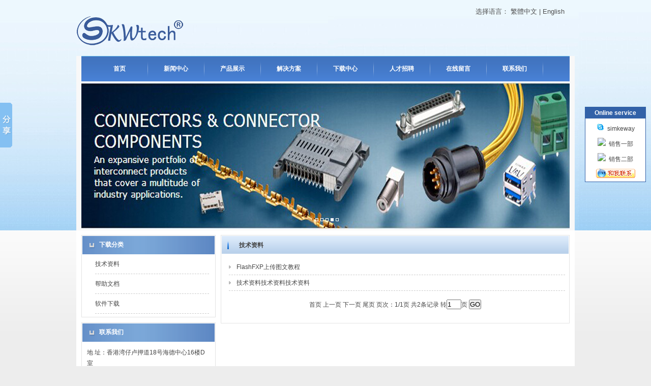

--- FILE ---
content_type: text/html; Charset=UTF-8
request_url: http://skwtech.com/Download/?id=1
body_size: 11488
content:

<!DOCTYPE html PUBLIC "-//W3C//DTD XHTML 1.0 Transitional//EN" "http://www.w3.org/TR/xhtml1/DTD/xhtml1-transitional.dtd">
<html xmlns="http://www.w3.org/1999/xhtml">
<head>
<meta http-equiv="Content-Type" content="text/html; charset=utf-8" />
<title>技术资料-珅美廷科技有限公司|电子产品代理分销商|索尼|晶技|希华|京瓷|泰科|莫仕</title>
<meta name="keywords" content="电子产品及元器件代理分销商,SONY,TXC,CYPRESS,AD,TI,MARVELL,OSRAM,KYOCERA,JST,MOLEX,HIROSE" />
<meta name="description" content="珅美廷科技有限公司|电子产品及元器件代理分销商|索尼|晶技|赛普拉斯|京瓷|英特尔|莫仕" />
<link rel="stylesheet" type="text/css" href="../template/maoyi-110118-a29/css/style.css" />
<link rel="stylesheet" type="text/css" href="../css/lrtk.css" />
<script type="text/javascript" language="javascript" src="../js/pptBox.js"></script>
</head>
<body class="body1">
<div id="getValues" style="display:none;"></div>
<div id="getParams" style="display:none;"></div>

<div id="top">
<div id="header">
    <div id="logo">
        <div id="MODBLK_222" class="mod_block media_image mb_logo_block">
            <div class="flash_image">
            <img src="/uploadfile/20149111644111920.png" />
            </div>
        </div>
    </div> 
<!-- 站点语言模块Start -->
<div class="switch_langbar">
</div>
    <span class="language">
        选择语言：
        <a href="" id="translateLink">繁體中文</a> | 
        <script type="text/javascript" src="../js/tw_cn.js"></script>
        <script type="text/javascript">
        var defaultEncoding = 0; //默认是否繁体，0-简体，1-繁体
        var translateDelay = 240; //延迟时间,若不在</body>前, 要设定延迟翻译时间, 如100表示100ms,默认为0
        var cookieDomain = "http://www.skwtech.com";    //Cookie地址, 一定要设定, 通常为你的网址
        var msgToTraditionalChinese = "繁體中文"; //默认切换为繁体时显示的中文字符
        var msgToSimplifiedChinese = "简体中文"; //默认切换为简体时显示的中文字符
        var translateButtonId = "translateLink"; //默认互换id
        translateInitilization();
        </script>
        <a href="/eindex.html">English</a>
    </span>
</div>

   <div id="nav_bg">
    <div id="nav">
        <div id="MODBLK_225" class="mod_block mb_56YrvV58_block">
            <div class="nav_l"></div>
                <ul id="nav_sWUiiy" class="navigation">
                    
                    <li><a href="/index.html" target="_self">首页</a></li>
                    
                    <li><a href="/news/" target="_self">新闻中心</a></li>
                    
                    <li><a href="/products/" target="_self">产品展示</a></li>
                    
                    <li><a href="/cases/" target="_self">解决方案</a></li>
                    
                    <li><a href="/download/" target="_self">下载中心</a></li>
                    
                    <li><a href="/recruitment/" target="_self">人才招聘</a></li>
                    
                    <li><a href="/message/" target="_self">在线留言</a></li>
                    
                    <li><a href="/about/3.html" target="_self">联系我们</a></li>
                    
                </ul>
            <div class="nav_r"></div>
        </div>
	</div>
    </div>
    
   <div id="banner_bg">
   <div id="banner">
    <div id="MODBLK_223" class="mod_block media_image mb_banner_block">
        <div class="flash_image">
         <!--焦点广告-->
         <script>
         var box =new PPTBox();
         box.width = 960; //宽度
         box.height = 288;//高度
         box.autoplayer = 3;//自动播放间隔时间
         //box.add({"url":"图片地址","title":"悬浮标题","href":"链接地址"})
         box.add({'url':'/uploadfile/20148221513102971.jpg','href':'http://www.skwtech.com/products/18.html','title':'SONY RC-S380'})
box.add({'url':'/uploadfile/201211232319469719.jpg','href':'http://www.skwtech.com/products/?id=17','title':'SIWARD'})
box.add({'url':'/uploadfile/20148221552578492.jpg','href':'http://www.skwtech.com/products/53.html','title':'SONY RC-S801802'})
box.add({'url':'/uploadfile/20148221552408365.jpg','href':'http://www.skwtech.com/products/?id=42','title':'TYCO'})
box.add({'url':'/uploadfile/20172201826168733.jpg','href':'http://www.skwtech.com/products/?id=4','title':'Connectors'})

         box.show();
        </script>
        </div>
    </div>
	</div> 
    </div>   
     </div>
<!--main_div-->
<div id="main_div">
  <!--top-->
<!--mainmain-->
    <div id="mainmain"> 
   
	<div id="main_con" class="web_bg">
    
    <div id="left">
    <div id="MODBLK_299" class="mod_block mb_fsBdWXpb_block">
<h3 class="blk_t">下载分类</h3>
<div class="list_main category">
	<div class="prod_type">
	<div id="pro_type_fNeEWC">
		<ul>		
        
        <li>
        <a href="/Download/?id=1">技术资料</a>
        
        <li>
        <a href="/Download/?id=2">帮助文档</a>
        
        <li>
        <a href="/Download/?id=3">软件下载</a>
        
        </li>
    <div class="blankbar1"></div>
    </ul>		
	</div>
	</div>
	<div class="list_bot"></div>
</div>
<div class="blankbar"></div>
</div><div id="MODBLK_206" class="mod_block mb_aq4yXYOw_block">
    <h3 class="blk_t">联系我们</h3>
        <div class="qq_list_con">
            <ul>
                <li>地 址：香港湾仔卢押道18号海德中心16楼D室</li>  
                <li>电 话：135-3062-0385</li> 
                <li>传 真：135-3062-0385</li>
                <li>邮 箱：sales@skwtech.com</li> 
            </ul>
        </div>
    <div class="list_bot"></div>
    <div class="blankbar"></div>
</div>
    </div>
                    
        <div id="right">
        <div id="right2">
		
<div class="art_list" >
	<div class="art_list_title">技术资料</div>
        <div class="art_list_con">
		 <ul>
		
            <li><p class="l_title"><a href="2.html" title="FlashFXP上传图文教程">FlashFXP上传图文教程</a></p><p class="n_time"></p></li>				
        
            <li><p class="l_title"><a href="1.html" title="技术资料技术资料技术资料">技术资料技术资料技术资料</a></p><p class="n_time"></p></li>				
                
        </ul>
	</div>

    <div id="pagerwrapper">
    <table width=100% border=0 cellpadding=0 cellspacing=0 >
<form method=get onsubmit="document.location = 'http://skwtech.com/Download/index.asp?id=1&page='+ this.page.value;return false;"><TR >
<TD align=left  class=hui>
<p align=center>
首页 
上一页 
下一页 
尾页 
页次：1/1页
 共2条记录
 转<INPUT CLASS=wenbenkuang TYEP=TEXT NAME=page SIZE=2 Maxlength=5 VALUE=1>页
<INPUT CLASS=go-wenbenkuang type=submit value=GO></TD>
</TR></form>
</table>

    </div>
</div>		
</div>
        </div>	       
        <div class="blankbar"></div>
	</div>
</div>
 <!--mainmain end-->   
</div>
<!--main_div end--> 

<div id="footer">
    <div class="copyright">
        <style type="text/css">
            .mb_foot_block {position:relative;}
            .mb_foot_block a{display:inline;}
        </style>
        <div id="MODBLK_321" class="mod_block mb_foot_block">
            <div class="com_con">
            <!—百度站内搜索功能代码开始-->

<form action="http://www.baidu.com/baidu">

<input type=text name=word>

<input type="submit" value="百度搜索">

<input name=tn type=hidden value="bds">

<input name=cl type=hidden value="3">

<input name=ct type=hidden value="2097152">

<input name=si type=hidden value="www.skwtech.com ">

</form>

<!—百度站内搜索功能代码结束-->



<!—谷歌站内搜索功能代码开始-->

<form method=get action="http://www.google.com/search">

<input type=text name=q>

<input type=submit name=btnG value="谷歌搜索">

<input type=hidden name=ie value=GB2312>

<input type=hidden name=oe value=GB2312>

<input type=hidden name=hl value=zh-CN>

<input type=hidden name=domains value="www.skwtech.com">

<input type=hidden name=sitesearch value="www.skwtech.com ">

</form>

<!--谷歌站内搜索功能代码结束-->

<!—腾讯企业邮箱功能代码开始-->

<!—腾讯企业邮箱功能代码结束-->

<br>Copyright (C)  2003-2022  All Right  Reserved     
<a target="_blank" href="http://www.skwtech.com/ ">珅美廷科技有限公司</a> 
<br>地址：香港灣仔盧押道18號海德中心16樓D室  
 <br><script type="text/javascript">var cnzz_protocol = (("https:" == document.location.protocol) ? " https://" : " http://");document.write(unescape("%3Cspan id='cnzz_stat_icon_5041482'%3E%3C/span%3E%3Cscript src='" + cnzz_protocol + "s17.cnzz.com/stat.php%3Fid%3D5041482%26show%3Dpic1' type='text/javascript'%3E%3C/script%3E"));</script>未经许可 严禁复制 建议使用1024X768分辨率浏览本站&nbsp;ICP:08118166 <script src="http://v7.cnzz.com/stat.php?id=4821128&web_id=4821128" language="JavaScript"></script>
<script type="text/javascript">
var _bdhmProtocol = (("https:" == document.location.protocol) ? " https://" : " http://");
document.write(unescape("%3Cscript src='" + _bdhmProtocol + "hm.baidu.com/h.js%3F22d6b799c46237ce60f8b8b943102520' type='text/javascript'%3E%3C/script%3E"));
</script>
 <a href="/sitemap.html" target="_blank">网站地图</a>
            </div>
            <div class="list_bot"></div>
        </div>
    </div>
</div>
<script type='text/javascript' src='/js/eqq.js'></script>
<div id='leftDiv' style='top:210px; left:10px;'></div>
<div id='rightDiv' style='top:210px; right:10px;'>
<p>Online service</p>
<a href='callto://simkeway' target='blank'>
<img src='/images/skype.gif' border='0' />
<span>&nbsp;simkeway</span>
</a>
<a target='_blank' href='http://wpa.qq.com/msgrd?v=3&uin=2598744788&Site=销售一部&menu=yes'>
<img border='0' src='http://wpa.qq.com/pa?p=1:2598744788:4'>
<span>&nbsp;销售一部</span>
</a>
<a target='_blank' href='http://wpa.qq.com/msgrd?v=3&uin=80656975&Site=销售二部&menu=yes'>
<img border='0' src='http://wpa.qq.com/pa?p=1:80656975:4'>
<span>&nbsp;销售二部</span>
</a>
<a target='_blank' href='http://www.taobao.com/webww/ww.php?ver=3&touid=simkelee&siteid=cntaobao&status=1&charset=utf-8'>
<img border='0' src='http://amos.alicdn.com/realonline.aw?v=2&uid=simkelee&site=cntaobao&s=1&charset=utf-8' />
</a>
</div>
<!-- Baidu Button BEGIN -->
<script type="text/javascript" id="bdshare_js" data="type=slide&img=2&pos=left&uid=0" ></script>
<script type="text/javascript" id="bdshell_js"></script>
<script type="text/javascript">
var bds_config={"bdTop":144};
document.getElementById("bdshell_js").src = "http://bdimg.share.baidu.com/static/js/shell_v2.js?cdnversion=" + Math.ceil(new Date()/3600000);
</script>
<!-- Baidu Button END -->
<!-- skwtech.com Baidu tongji analytics -->
<script type="text/javascript">
var _bdhmProtocol = (("https:" == document.location.protocol) ? " https://" : " http://");
document.write(unescape("%3Cscript src='" + _bdhmProtocol + "hm.baidu.com/h.js%3F22d6b799c46237ce60f8b8b943102520' type='text/javascript'%3E%3C/script%3E"));
</script>
</body>
</html>


--- FILE ---
content_type: text/css
request_url: http://skwtech.com/css/lrtk.css
body_size: 402
content:
.mainbox{
    overflow:hidden;
    position:relative;
}
.flashbox{
    overflow:hidden;
    position:relative;
}
.imagebox{
    text-align:right;position:relative;z-index:50; right:450px;
}

.bitdiv{display:inline-block;width:6px;height:8px;margin:0px 4px 0px 0px;cursor:pointer;float:right;}
.defimg{background-image:url(../images/02.gif)}
.curimg{background-image:url(../images/01.gif)}